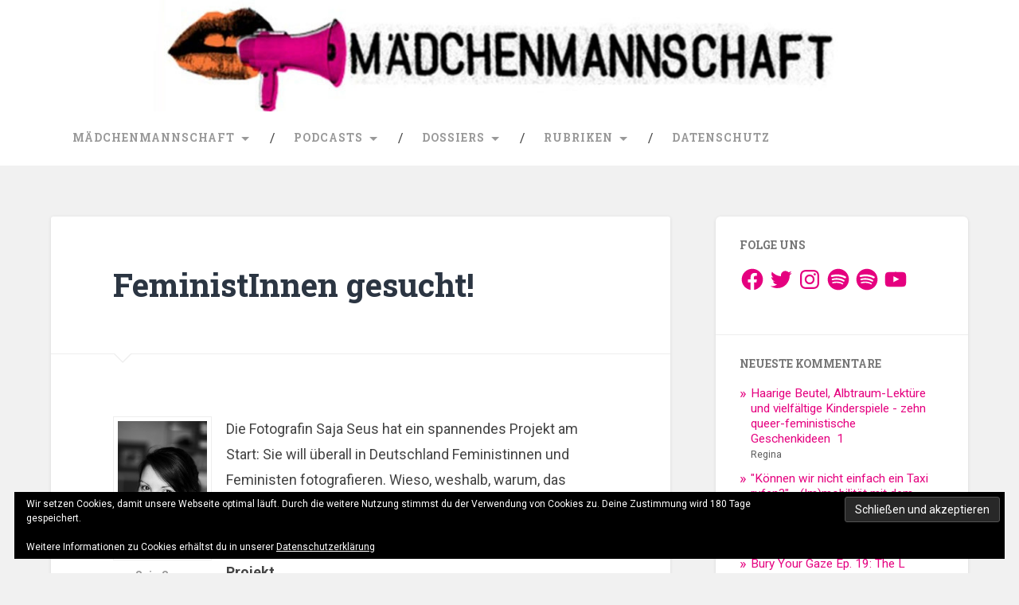

--- FILE ---
content_type: text/css
request_url: https://maedchenmannschaft.net/wp-content/themes/baskerville-2-wpcom-child/style.css?ver=2.0.2.1527179202
body_size: 5462
content:
/*
Theme Name: Baskerville 2 - WordPress.com Child
Theme URI: https://wordpress.com/themes/baskerville-2/
Template: baskerville-2-wpcom
Author: Anders Norén
Author URI: http://www.andersnoren.se
Description: Baskerville 2 is a dynamic, grid-based theme for curators. It's the perfect way to showcase your posts, videos, images and galleries, and share your favorite quotes and links.
Version: 2.0.2.1527179202
Updated: 2018-05-24 18:26:42

*/

body a {
    color: #e5007f;
}
body a:hover, body a:focus {
    color: #e5007f;
}
.bg-dark {
    background-color: #fff;
}
.header .cover {
    background-color: rgba(29,29,29,0);
}
.site-title {
    text-shadow: 1px 1px 2px rgba(0,0,0,0);
}
.site-title a:hover, .site-title a:focus {
    color: #e5007f;
}
.site-description {
    text-shadow: 1px 1px 1px rgba(0,0,0,0);
}
.main-navigation a:focus {
    outline: 1px dotted #999;
}
.main-navigation li:hover > a, .main-navigation li:focus > a {
    color: #262626;
}
.main-navigation .has-children:hover > a::after, .main-navigation .has-children:focus > a::after, .main-navigation .menu-item-has-children:hover > a::after, .main-navigation .menu-item-has-children:focus > a::after, .main-navigation .page_item_has_children:hover > a::after, .main-navigation .page_item_has_children:focus > a::after {
    border-top-color: #262626;
}
.main-navigation ul li > ul:before {
    border-bottom-color: #999;
}
.main-navigation ul ul li {
    border-top: 1px solid rgba(255,255,255,0);
}
.main-navigation ul ul > .has-children:hover::after, .main-navigation ul ul > .has-children:focus::after, .main-navigation ul ul > .menu-item-has-children:hover::after, .main-navigation ul ul > .menu-item-has-children:focus::after, .main-navigation ul ul > .page_item_has_children:hover::after, .main-navigation ul ul > .page_item_has_children:focus::after {
    border-left-color: #999;
}
.main-navigation ul ul ul li {
    background-color: #fff;
}
.main-navigation ul ul ul ul li, .main-navigation ul ul ul ul ul li {
    background-color: #fff;
}
.post-header .post-title a:hover, .post-header .post-title a:focus {
    color: #e5007f;
}
.post-content fieldset legend, .widget-content fieldset legend {
    background-color: #e5007f;
}
.button:hover, .button:focus, .post-content input[type="submit"]:hover, .post-content input[type="submit"]:focus, .post-content input[type="reset"]:hover, .post-content input[type="reset"]:focus, .post-content input[type="button"]:hover, .post-content input[type="button"]:focus, .widget-content input[type="submit"]:hover, .widget-content input[type="submit"]:focus, .widget-content input[type="reset"]:hover, .widget-content input[type="reset"]:focus, .widget-content input[type="button"]:hover, .widget-content input[type="button"]:focus {
    background-color: #e5007f;
}
.post .mejs-audio .mejs-controls .mejs-horizontal-volume-slider .mejs-horizontal-volume-current, .page .mejs-audio .mejs-controls .mejs-horizontal-volume-slider .mejs-horizontal-volume-current {
    background-color: #e5007f;
}
.post .mejs-audio .mejs-controls .mejs-time-rail .mejs-time-current, .page .mejs-audio .mejs-controls .mejs-time-rail .mejs-time-current {
    background-color: #e5007f;
}
.posts .post-meta a:hover, .posts .post-meta a:focus {
    color: #e5007f;
}
.posts .format-link .link-header h2 a {
    color: #e5007f;
}
.single .post-meta p a:hover, .single .post-meta p a:focus {
    color: #e5007f;
}
.entry-author:before {
    background-color: #e5007f;
}
.entry-author:after {
    border-left-color: #e5007f;
    border-right-color: #e5007f;
}
.author-link:hover:before, .author-link:focus:before, .author-links a:focus, .author-links a:hover {
    background-color: #e5007f;
}
.comment.bypostauthor:after {
    background-color: #e5007f;
}
.comment-author .fn a:hover, .comment-author .fn a:focus {
    color: #e5007f;
}
.comment-edit-link:hover, .comment-edit-link:focus, .comment-reply-link:hover, .comment-reply-link:focus {
    background-color: #e5007f;
}
.pingbacklist .pingback a:hover, .pingbacklist .pingback a:focus {
    color: #e5007f;
}
.form-submit #submit:hover, .form-submit #submit:focus {
    background-color: #e5007f;
}
.author-info h4 a:hover, .author-info h4 a:focus {
    color: #e5007f;
}
.author-info .author-links a:hover, .author-info .author-links a:focus {
    background-color: #e5007f;
}
.posts-navigation a:hover, .posts-navigation a:focus {
    background-color: #e5007f;
}
#infinite-handle span:hover, #infinite-handle span:focus {
    background-color: #e5007f;
}
.widget-content ul li:before {
    color: #e5007f;
}
.tagcloud a:hover, .tagcloud a:focus, .widget_tag_cloud a:hover, .widget_tag_cloud a:focus, .wp_widget_tag_cloud a:hover, .wp_widget_tag_cloud a:focus {
    background-color: #e5007f;
}
.dribbble-shot:hover, .dribbble-shot:focus {
    background-color: #e5007f;
}
.widget_flickr #flickr_badge_uber_wrapper a:hover, .widget_flickr #flickr_badge_uber_wrapper a:link, .widget_flickr #flickr_badge_uber_wrapper a:active, .widget_flickr #flickr_badge_uber_wrapper a:visited {
    color: #e5007f;
}
#content #menu_widget a {
    color: #e5007f;
}
.error404 .widget_recent_entries li:before {
    color: #e5007f;
}
#infinite-footer .blog-info a:hover {
    color: #e5007f;
}
.footer .tagcloud a:hover, .footer .tagcloud a:focus, .footer .widget_tag_cloud a:hover, .footer .widget_tag_cloud a:focus, .footer .wp_widget_tag_cloud a:hover, .footer .wp_widget_tag_cloud a:focus {
    background-color: #e5007f;
}
@media (max-width: 1000px) {
.nav-toggle {
    color: #999;
}
.nav-toggle:before {
    color: #999;
}
}
